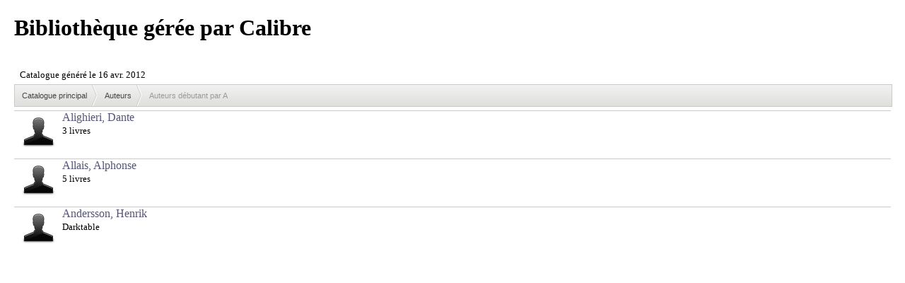

--- FILE ---
content_type: text/html
request_url: http://www.rienadire.fr/Bibliotheque/_catalog/82267917/82267917_authors_41.html
body_size: 5625
content:
<!DOCTYPE html PUBLIC "-//W3c//DTD html 4.01//EN" "http://www.w3c.org/tr/html4/strict.dtd">
<html>
<head>
<META http-equiv="Content-Type" content="text/html; charset=UTF-8">
<meta content="yes" name="apple-mobile-web-app-capable">
<meta content="text/html; charset=utf-8" http-equiv="Content-Type">
<meta content="minimum-scale=1.0, width=device-width, maximum-scale=0.6667, user-scalable=no" name="viewport">
<meta content="IE=8" http-equiv="X-UA-Compatible">
<link type="text/css" rel="stylesheet" href="../desktop.css">
<link type="text/css" rel="stylesheet" media="only screen and (max-device-width: 480px)" href="../mobile.css">
<script src="../functions.js" type="text/javascript"></script>
<title>Biblioth&egrave;que g&eacute;r&eacute;e par Calibre</title>
<script type="text/javascript">function showHide(id, btn) { var e = document.getElementById(id); if (e.style.display == 'none') { e.style.display = 'block'; } else { e.style.display = 'none'; } } </script><script type="text/javascript">function getBaseURL() {var url = location.href;var baseURL = url.substring(0, url.lastIndexOf('/'));if (baseURL.indexOf('http://localhost') != -1) {var url = location.href;var pathname = location.pathname;var index1 = url.indexOf(pathname);var index2 = url.indexOf("/", index1 + 1);var baseLocalUrl = url.substr(0, index2);return baseLocalUrl + "/";} else {return baseURL + "/";}}</script>
</head>
<body style="">
<div id="topbar">
<div id="title">Biblioth&egrave;que g&eacute;r&eacute;e par Calibre</div>
<div id="leftnav">
<a href="../index.html"><img alt="home" src="../homeIwebKit.png"></a>
</div>
</div>
<div class="desktop">
<h1>Biblioth&egrave;que g&eacute;r&eacute;e par Calibre</h1>
</div>
<iframe src="../header.html" longdesc="headerInfo" frameBorder="0" scrolling="no" height="35">
                            Browser not compatible.
                        </iframe>
<div class="desktop">
<ul id="breadcrumb">
<li>
<a href="../index.html" title="Catalogue principal">Catalogue principal</a>
</li>
<li>
<a href="../82267917/82267917_authors.html" title="Auteurs">Auteurs</a>
</li>
<li>Auteurs d&eacute;butant par A</li>
</ul>
</div>
<div class="browseByCover">
<div class="x_menulisting" id="calibre:authors:A:7">
<div class="cover">
<a href="../author/author_7.html" title="Alighieri, Dante"><img src="[data-uri]" border="0"></a>
</div>
<div class="details">
<a href="../author/author_7.html">Alighieri, Dante</a>
<br>
<small>3 livres</small>
</div>
</div>
<div class="x_menulisting" id="calibre:authors:A:23">
<div class="cover">
<a href="../author/author_23.html" title="Allais, Alphonse"><img src="[data-uri]" border="0"></a>
</div>
<div class="details">
<a href="../author/author_23.html">Allais, Alphonse</a>
<br>
<small>5 livres</small>
</div>
</div>
<div class="x_menulisting" id="calibre:authors:A:111">
<div class="cover">
<a href="../author/author_111.html" title="Andersson, Henrik"><img src="[data-uri]" border="0"></a>
</div>
<div class="details">
<a href="../author/author_111.html">Andersson, Henrik</a>
<br>
<small>Darktable</small>
</div>
</div>
</div>
<div id="footer">
<a class="noeffect" href="http://snippetspace.com">Powered by iWebKit</a>
</div>
</body>
</html>


--- FILE ---
content_type: text/html
request_url: http://www.rienadire.fr/Bibliotheque/_catalog/header.html
body_size: 175
content:
<!DOCTYPE html PUBLIC "-//W3c//DTD html 4.01//EN" "http://www.w3c.org/tr/html4/strict.dtd">
<p class="dateGenerated">
<small>Catalogue g&eacute;n&eacute;r&eacute; le 16 avr. 2012</small>
</p>


--- FILE ---
content_type: text/css
request_url: http://www.rienadire.fr/Bibliotheque/_catalog/desktop.css
body_size: 1712
content:
/* CSS Stylesheet for formatting calibre2opds XML catalogs */

#topbar{
display: none;
}

#footer{
display : none;
}


.fullEntry_title {
}

.fullEntry_cover {
}

.fullEntry_summary {
}

.fullEntry_downloads {
}

.fullEntry_related {
}

.fullEntry_links {
}

a {
	color: #557; 
	text-decoration: none;
	}

body {
	background: white; 
	color: black; 
	margin: 20px;
	}

p.dateGenerated {
	margin-left: 2em;
	margin-right: 2em;
	margin-top: 0;
	margin-bottom: 0.5em;
}

	
/* nice buttons */
/*Credits: Dynamic Drive CSS Library */
/*URL: http://www.dynamicdrive.com/style/ */

a.ovalbutton{
background: transparent url('oval-red-left.gif') no-repeat top left;
display: block;
float: left;
font: normal 13px Tahoma; /* Change 13px as desired */
line-height: 16px; /* This value + 4px + 4px (top and bottom padding of SPAN) must equal height of button background (default is 24px) */
height: 24px; /* Height of button background height */
padding-left: 11px; /* Width of left menu image */
text-decoration: none;
}
 
a:link.ovalbutton, a:visited.ovalbutton, a:active.ovalbutton{
color: #494949; /*button text color*/
}
 
a.ovalbutton span{
background: transparent url('oval-red-right.gif') no-repeat top right;
display: block;
padding: 4px 11px 4px 0; /*Set 11px below to match value of 'padding-left' value above*/
}
 
a.ovalbutton:hover{ /* Hover state CSS */
background-position: bottom left;
}
 
a.ovalbutton:hover span{ /* Hover state CSS */
background-position: bottom right;
color: black;
}
 
.buttonwrapper{ /* Container you can use to surround a CSS button to clear float */
overflow: hidden; /*See: http://www.quirksmode.org/css/clearing.html */
width: 100%;
}
 
/* END - nice buttons */

/* Breadcrumbs by Janko (http://www.jankoatwarpspeed.com/post/2008/08/14/Create-applecom-like-breadcrumb-using-simple-CSS.aspx) */
#breadcrumb
{
    font: 11px Arial, Helvetica, sans-serif;
    background-image:url('bc_bg.png'); 
    background-repeat:repeat-x;
    height:30px;
    line-height:30px;
    color:#9b9b9b;
    border:solid 1px #cacaca;
    width:100%;
    overflow:hidden;
    margin:0px;
    padding:0px;
}
#breadcrumb li 
{
    list-style-type:none;
    float:left;
    padding-left:10px;
}
#breadcrumb a
{
    height:30px;
    display:block;
    background-image:url('bc_separator.png'); 
    background-repeat:no-repeat; 
    background-position:right;
    padding-right: 15px;
    text-decoration: none;
    color:#454545;
}
.home
{
    border:none;
    margin: 8px 0px;
}

#breadcrumb a:hover
{
	color:#35acc5;
}

/* END - Breadcrumbs by Janko */


.clear {
	clear:both;
}


/*menu listings*/
.x_menulisting {
	border-top:1px solid #CACACA;
	display:block;
	overflow:auto;
	margin:5px 0 5px 0
}
.x_menulisting .cover {
	float:left;
	/*width:20px;*/
	margin:5px 10px 5px 10px
}
.x_menulisting .details {
	float:left;
	/*width:300px;*/
}


/*book listings (browse by list mode)*/
.browseByList .x_container p {
	margin:0;
}
.browseByList .x_container {
	border-bottom:1px solid #CACACA;
	display:block;
	margin-top:5px;
	overflow:auto;
	padding-bottom:5px;
}
.browseByList .x_container .cover {
	margin-top:10px;
	float:left;
	text-align:center;
	width:20%;
}
.browseByList .x_container .details {
	float:left;
	width:80%;
}

/*book listings (browse by cover mode)*/
.browseByCover .x_container p {
	margin:0;
}

.browseByCover .x_container {
	margin-top:5px;
}

.browseByCover .x_container .cover {
	margin-top:10px;
	margin-right:10px;
	float:left;
	text-align:center;
}

/*popup buttons and panels*/
.x_container .nav {
	overflow: hidden;
	width: 100%;
}
a.button {
	background: transparent url('bg_button_a.gif') no-repeat scroll top right;
	color: #444;
	display: block;
	float: left;
	font: normal 12px arial, sans-serif;
	height: 24px;
	margin-right: 6px;
	padding-right: 18px; /* sliding doors padding */
	text-decoration: none;
}
a.button span {
	background: transparent url('bg_button_span.gif') no-repeat;
	display: block;
	line-height: 14px;
	padding: 5px 0 5px 18px;
}
a.button:active {
	background-position: bottom right;
	color: #000;
	outline: none; /* hide dotted outline in Firefox */
}
a.button:active span {
	background-position: bottom left;
	padding: 6px 0 4px 18px; /* push text down 1px */
}
.x_container .popup_container_overlay {
	background-color:#FFF;
	position:absolute; /*absolute=overlays content on elements / inherit=to push elements down */
	width:400px;
}
.x_container .popup_container_push {
	background-color:#FFF;
	position:inherit; /*absolute=overlays content on elements / inherit=to push elements down */
	width:400px;
}
.x_container .popup_details {
	border:1px solid #000;
	padding:5px;
}
.popup_container_overlay ul{
list-style-position: inside;
}

--- FILE ---
content_type: text/css
request_url: http://www.rienadire.fr/Bibliotheque/_catalog/mobile.css
body_size: 4769
content:
/*iWebKit css 5.04 by Christopher Plieger*/


.mobile{
display: block;
}

#topbar{
display : block;
}


body {

    display : block;
	position: relative;
	margin: 0;
	-webkit-text-size-adjust: none;
	min-height: 416px;
	font-family: helvetica,sans-serif;
	-webkit-background-size:0.438em 100%;
	background: -webkit-gradient(linear,left top,right top,from(#c5ccd4), color-stop(71%, #c5ccd4), color-stop(72%, #cbd2d8), to(#cbd2d8));
	-webkit-touch-callout: none;
}
.center {
	margin: auto;
	display: block;
	text-align: center!important;
}
img {
	border: 0;
}
a:hover .arrow {
	background-position: 0 -13px!important;
}
@media screen and (max-width: 320px)
{
#topbar {
	height: 44px;
}


#title {
	line-height: 44px;
	height: 44px;
	font-size: 9pt;
}
#tributton a:first-child, #duobutton a:first-child {
	width: 101px;
}
#tributton a:last-child, #duobutton a:last-child {
	width: 101px;
}
#tributton a {
	width: 106px;
}
#duobutton .links {
	width: 195px;
}
#tributton .links {
	width: 302px;
}
#doublead {
	width: 300px!important;
}
#duoselectionbuttons {
	width: 191px;
	height: 30px;
	top: 7px;
}
#triselectionbuttons {
	width: 290px;
	height: 30px;
	top: 7px;
}
#triselectionbuttons a:first-child, #duoselectionbuttons a:first-child {
	width: 99px;
	height: 28px;
	line-height: 28px;
}
#triselectionbuttons a {
	width: 98px;
	height: 28px;
	line-height: 28px;
}
#triselectionbuttons a:last-child, #duoselectionbuttons a:last-child {
	width: 99px;
	height: 28px;
	line-height: 28px;
}
.searchbox form {
	width: 272px;
}
.searchbox input[type="text"] {
	width: 275px;
}
.menu .name {
	max-width: 77%;
}.checkbox .name {
	max-width: 190px;
}.radiobutton .name {
	max-width: 190px;
}
#leftnav a, #rightnav a, #leftbutton a, #rightbutton a, #blueleftbutton a, #bluerightbutton a {
	line-height: 30px;
	height: 30px;
}
#leftnav img, #rightnav img {
	margin-top: 4px;
}
#leftnav, #leftbutton, #blueleftbutton {
	top: 7px;
}
#rightnav, #rightbutton, #bluerightbutton {
	top: 7px;
}
.musiclist .name {
	max-width:55%
}
.textbox textarea {
	width: 280px;
}
.bigfield input{
	width:295px
}
}
@media screen and (min-width: 321px)
{
#topbar {
	height: 32px;
}
#title {
	line-height: 32px;
	height: 32px;
	font-size: 9pt;
}
.menu .name {
	max-width: 85%;
}.checkbox .name {
	max-width: 75%;
}.radiobutton .name {
	max-width: 75%;
}
#leftnav a, #rightnav a, #leftbutton a, #rightbutton a, #blueleftbutton a, #bluerightbutton a {
	line-height: 24px;
	height: 24px;
}
#leftnav img, #rightnav img {
	margin-top: 4px;
	height: 70%;
}
#leftnav, #leftbutton, #blueleftbutton {
	top: 4px;
}
#rightnav, #rightbutton, #bluerightbutton {
	top: 4px;
}
.musiclist .name {
	max-width:70%
}
.textbox textarea {
	width: 440px;
}
#tributton a:first-child, #duobutton a:first-child {
	width: 152px;
}
#tributton a:last-child, #duobutton a:last-child {
	width: 152px;
}
#tributton a {
	width: 154px;
}
#tributton .links {
	width: 452px;
}
#duobutton .links {
	width: 298px;
}
#doublead {
	width: 350px!important;
}
#duoselectionbuttons {
	width: 293px;
	height: 24px;
	top: 4px;
}
#triselectionbuttons {
	width: 450px;
	height: 24px;
	top: 4px;
}
#triselectionbuttons a:first-child, #duoselectionbuttons a:first-child {
	width: 150px;
	height: 22px;
	line-height: 22px;
}
#triselectionbuttons a {
	width: 156px;
	height: 22px;
	line-height: 22px;
}
#triselectionbuttons a:last-child, #duoselectionbuttons a:last-child {
	width: 150px;
	height: 22px;
	line-height: 22px;
}
.searchbox form {
	width: 432px;
}
.searchbox input[type="text"] {
	width: 435px;
}
.bigfield input{
	width:455px
}
}
#topbar.black {
	background: -webkit-gradient(linear, 0% 0%, 0% 100%, from(#858585), color-stop(3%, #636363), color-stop(50%, #202020), color-stop(51%, black), color-stop(97%, black), to(#262626));
}
#topbar.transparent {
	background: -webkit-gradient(linear, 0% 0%, 0% 100%, from(rgba(133,133,133,0.7)), color-stop(3%, rgba(99,99,99,0.7)), color-stop(50%, rgba(32,32,32,0.7)), color-stop(51%, rgba(0,0,0,0.7)), color-stop(97%, rgba(0,0,0,0.7)), to(rgba(38,38,38,0.7)));
}
#topbar {
	position: relative;
	left: 0;
	top: 0;
	width: auto;
	background: -webkit-gradient(linear, 0% 0%, 0% 100%, from(#cdd5df), color-stop(3%, #b0bccd), color-stop(50%, #889bb3), color-stop(51%, #8195af), color-stop(97%, #6d84a2), to(#2d3642));
	margin-bottom: 13px;
}
#title {
	position: absolute;
	font-weight: bold;
	top: 0;
	left: 0;
	right: 0;
	padding: 0 10px;
	text-align: center;
	text-overflow: ellipsis;
	white-space: nowrap;
	overflow: hidden;
	color: #FFF;
	text-shadow: rgba(0,0,0,0.6) 0 -1px 0;
}
#content {
	width: 100%;
	position: relative;
	min-height: 250px;
	margin-top: 10px;
	height: auto;
	z-index: 0;
	overflow: hidden;
}
#footer {
    display : block;
	text-align: center;
	position: relative;
	margin: 20px 10px 0;
	height: auto;
	width: auto;
	bottom: 10px;
}
.ipodlist #footer, .ipodlist #footer a {
	text-shadow: #FFF 0 -1px 0;
}
#footer a, #footer {
	text-decoration: none;
	font-size: 9pt;
	color: #4C4C4C;
	text-shadow: #FFF 0 1px 0;
}
.pageitem, .thanks, .browseByCover, .browseByList {
	-webkit-border-radius: 8px;
	-webkit-border-bottom-left-radius: 8px;
	-webkit-border-bottom-right-radius: 8px;
	background-color: #fff;
	border: #878787 solid 1px;
	font-size: 12pt;
	overflow: hidden;
	padding: 0;
	position: relative;
	display: block;
	height: auto;
	width: auto;
	margin: 3px 9px 17px;
	list-style: none;
}
.textbox {
	padding: 5px 9px;
	position: relative;
	overflow: hidden;
	border-top: 1px solid #878787;
}
#tributton, #duobutton {
	height: 44px;
	background: -webkit-gradient(linear, 0% 0%, 0% 100%, from(#cdd4d9), color-stop(3%, #c0c9cf), color-stop(97%, #abb7bf),to(#81929f));
	margin: -13px 0 13px 0;
	text-align: center;
}
#tributton .links, #duobutton .links {
	height: 30px;
	-webkit-border-image: url("../images/tributton.png") 0 4 0 4;
	border-width: 0 4px 0 4px;
	margin: 0 auto 0px auto;
	position: relative;
	top: 7px;
}
#tributton a:first-child, #duobutton a:first-child {
	border-right: 1px solid #6d7e91;
	-webkit-border-top-left-radius: 5px;
	-webkit-border-bottom-left-radius: 5px;
	margin-left: -4px;
}
#tributton a, #duobutton a {
	text-overflow: ellipsis;
	overflow: hidden;
	white-space: nowrap;
	height: 27px;
	display: inline-block;
	line-height: 27px;
	margin-top: 1px;
	font: bold 13px;
	text-decoration: none;
	color: #3f5c84;
	text-shadow: #FFF 0 1px 0;
}
#duobutton a:last-child {
	border: 0;
}
#tributton a:last-child {
	border-left: 1px solid #6d7e91;
}
#tributton a:last-child, #duobutton a:last-child {
	-webkit-border-top-right-radius: 5px;
	-webkit-border-bottom-right-radius: 5px;
	margin-right: -4px;
}
#tributton a:hover, #tributton a#pressed, #duobutton a:hover, #duobutton a#pressed {
	background: -webkit-gradient(linear, 0% 0%, 0% 100%, from(#7b8b9f), color-stop(3%, #8c9baf), to(#647792));
	color: white;
	text-shadow: black 0 -1px 0;
}
#triselectionbuttons, #duoselectionbuttons {
	-webkit-border-image: url('../images/navbutton.png') 0 5 0 5;
	border-width: 0 5px 0 5px;
	position: relative;
	margin: auto;
}
#duoselectionbuttons a:first-child {
	border: 0;
}
#triselectionbuttons a:first-child {
	border-right: solid 1px #556984;
}
#triselectionbuttons a:first-child, #duoselectionbuttons a:first-child {
	margin-left: -4px;
	-webkit-border-top-left-radius: 6px;
	-webkit-border-bottom-left-radius: 6px;
}
#triselectionbuttons a, #duoselectionbuttons a {
	display: inline-block;
	text-align: center;
	color: white;
	text-decoration: none;
	margin-top: 1px;
	text-shadow: black 0 -1px 0;
	background: -webkit-gradient(linear, 0% 0%, 0% 100%, from(#909baa), color-stop(3%, #a5b4c6), color-stop(50%, #798eaa), color-stop(51%, #6b83a1), color-stop(97%, #6e85a3), to(#526379));
}
#triselectionbuttons a:last-child, #duoselectionbuttons a:last-child {
	border-left: solid 1px #556984;
	margin-right: -4px;
	-webkit-border-top-right-radius: 6px;
	-webkit-border-bottom-right-radius: 6px;
}
#triselectionbuttons a:hover, #triselectionbuttons a#pressed, #duoselectionbuttons a:hover, #duoselectionbuttons a#pressed {
	background: none;
}
#doublead {
	height: 83px!important;
	position: relative;
	margin: 0 auto 13px auto;
}
#doublead a:first-child {
	left: 0!important;
}
#doublead a:last-child {
	right: 0!important;
}
#doublead a {
	width: 147px!important;
	height: 83px!important;
	position: absolute;
	-webkit-border-radius: 8px;
	display: block;
	background: -webkit-gradient(linear, 0% 0%, 0% 100%, from(#7c7c7c), color-stop(3%, #858585), color-stop(97%, #a4a4a4),to(#c2c2c2));
}
li#doublead {
	margin-top: 25px;
	margin-bottom: 10px!important;
	background: none;
}
li#doublead:hover {
	background: none;
}
.searchbox {
	height: 44px;
	background: -webkit-gradient(linear, 0% 0%, 0% 100%, from(#f1f3f4), color-stop(3%, #e0e4e7), color-stop(50%, #c7cfd4), color-stop(51%, #bec7cd), color-stop(97%, #b4bec6), to(#8999a5));
	margin: -13px 0 13px 0;
	width: 100%;
}
.searchbox form {
	height: 24px;
	-webkit-border-image: url('../images/searchfield.png') 4 14 1 24;
	border-width: 4px 14px 1px 24px;
	display: block;
	position: relative;
	top: 8px;
	margin: auto;
}
fieldset {
	border: 0;
	margin: 0;
	padding: 0;
}
.searchbox input[type="text"] {
	border: 0;
	-webkit-appearance: none;
	height: 18px;
	float: left;
	font-size: 13px;
	padding: 0;
	position: relative;
	top: 2px;
	left: 2px;
}
.textbox img {
	max-width: 100%;
}
.textbox p {
	margin-top: 2px;
}
.textbox p {
	margin-top: 2px;
	color: #000;
	margin-bottom: 2px;
	text-align: justify;
}
.textbox img {
	max-width: 100%;
}
.textbox ul {
	margin: 3px 0 3px 0;
	list-style: circle!important;
}
.textbox li {
	margin: 0!important;
}
.pageitem li:first-child, .pageitem li.form:first-child {
	border-top: 0;
}
.menu, .checkbox, .radiobutton, .select, li.button, li.bigfield, li.smallfield {
	position: relative;
	list-style-type: none;
	display: block;
	height: 43px;
	overflow: hidden;
	border-top: 1px solid #878787;
	width: auto;
}
.pageitem li:first-child:hover, .pageitem li:first-child a, .radiobutton:first-child input, .select:first-child select, li.button:first-child input, .bigfield:first-child input {
	-webkit-border-top-left-radius: 8px;
	-webkit-border-top-right-radius: 8px;
}
.pageitem li:last-child:hover, .pageitem li:last-child a, .radiobutton:last-child input, .select:last-child select, li.button:last-child input, .bigfield:last-child input {
	-webkit-border-bottom-left-radius: 8px;
	-webkit-border-bottom-right-radius: 8px;
}
.menu:hover, .store:hover, .list #content li a:hover, .list .withimage:hover, .applist li:hover:nth-child(n),.ipodlist li:hover:nth-child(n) {
	background: -webkit-gradient(linear, 0% 0%, 0% 100%, from(#058cf5), to(#015fe6));
}
.ipodlist li:hover:nth-child(n) .name,.ipodlist li:hover:nth-child(n) .time{border:0}
.menu a:hover .name, .store:hover .starcomment, .store:hover .name, .store:hover .comment, .list .withimage a:hover .comment {
	color: #fff;
}
.menu a:hover .comment {
	color: #CCF;
}
.menu a {
	display: block;
	height: 43px;
	width: auto;
	text-decoration: none;
}
.menu a img {
	width: auto;
	height: 32px;
	margin: 5px 0 0 5px;
	float: left;
}
.menu .name, .checkbox .name, .radiobutton .name {
	margin: 11px 0 0 7px;
	width: auto;
	color: #000;
	font-weight: bold;
	font-size: 17px;
	text-overflow: ellipsis;
	overflow: hidden;
	white-space: nowrap;
	float: left;
}
.menu .comment {
	margin: 11px 30px 0 0;
	width: auto;
	font-size: 17px;
	text-overflow: ellipsis;
	overflow: hidden;
	max-width: 75%;
	white-space: nowrap;
	float: right;
	color: #324f85;
}
.menu .arrow, .store .arrow, .musiclist .arrow, .list .arrow {
	position: absolute;
	width: 8px!important;
	height: 13px!important;
	right: 10px;
	top: 15px;
	margin: 0!important;
	background: url("../images/arrow.png") 0 0 no-repeat;
}
.applist .arrow {
	position: absolute;
	width: 8px!important;
	height: 13px!important;
	right: 10px;
	top: 29px;
	margin: 0!important;
	background: url("../images/arrow.png") 0 0 no-repeat;
}
.store {
	height: 90px;
	border-top: #878787 solid 1px;
	overflow: hidden;
	position: relative;
}
.store a {
	width: 100%;
	height: 90px;
	display: block;
	text-decoration: none;
	position: absolute;
}
.store .image {
	position: absolute;
	left: 0;
	top: 0;
	height: 90px;
	width: 90px;
	display: block;
	background: -webkit-gradient(linear, 0% 0%, 0% 100%, from(#eff1f5), to(#d6dce6));
	-webkit-background-size: 90px;
}
.applist .image {
	width: 57px;
	height: 57px;
	display: block;
	position: absolute;
	top: 7px;
	left: 11px;
	-webkit-border-radius: 8px;
	-webkit-box-shadow: 0 2px 3px rgb(0,0,0);
	background: -webkit-gradient(linear, 0% 0%, 0% 100%, from(#7c7c7c), color-stop(3%, #858585), color-stop(97%, #a4a4a4),to(#c2c2c2));
	-webkit-background-size: 57px;
}
li:first-child.store .image, .store:first-child a {
	-webkit-border-top-left-radius: 8px 8px;
}
li:last-child.store .image, .store:last-child a {
	-webkit-border-bottom-left-radius: 8px 8px;
}
.store .name, .applist .name {
	font-size: 15px;
	white-space: nowrap;
	display: block;
	overflow: hidden;
	color: #000;
	max-width: 60%;
	text-overflow: ellipsis;
	font-weight: bold;
}
.store .name {
	position: absolute;
	left: 95px;
	top: 35px;
}
.applist .name {
	position: absolute;
	top: 27px;
	left: 80px;
	text-shadow: #eeeeee 0 1px 0;
}
.store .comment, .list .withimage .comment, .applist .comment, .applist .price {
	font-size: 12px;
	color: #7f7f7f;
	display: block;
	width: 60%;
	font-weight: bold;
	white-space: nowrap;
	text-overflow: ellipsis;
	overflow: hidden;
}
.store .comment, .list .withimage .comment {
	margin: 16px 0 0 95px;
}
.applist .comment {
	position: absolute;
	top: 9px;
	left: 80px;
	text-shadow: #eeeeee 0 1px 0;
	color: #3b3b3b;
}
.applist .price {
	position: absolute;
	top: 29px;
	right: 26px;
	text-shadow: #eeeeee 0 1px 0;
	text-align: right;
	color: #3b3b3b;
}
.store .arrow, .list .withimage .arrow {
	top: 39px!important;
}
.store .stars0, .store .stars1, .store .stars2, .store .stars3, .store .stars4, .store .stars5 {
	position: absolute;
	top: 56px;
	left: 95px;
	width: 65px;
	height: 18px;
	display: block!important;
}
.store .stars0 {
	background: url('../images/0starsborder.png');
}
.store .stars1 {
	background: url('../images/1starsborder.png');
}
.store .stars2 {
	background: url('../images/2starsborder.png');
}
.store .stars3 {
	background: url('../images/3starsborder.png');
}
.store .stars4 {
	background: url('../images/4starsborder.png');
}
.store .stars5, .applist .stars5 {
	background: url('../images/5stars.png');
}
.applist .stars0, .applist .stars1, .applist .stars2, .applist .stars3, .applist .stars4, .applist .stars5 {
	position: absolute;
	top: 46px;
	left: 79px;
	width: 65px;
	height: 18px;
	display: block!important;
}
.applist .stars0 {
	background: url('../images/0stars.png');
}
.applist .stars1 {
	background: url('../images/1stars.png');
}
.applist .stars2 {
	background: url('../images/2stars.png');
}
.applist .stars3 {
	background: url('../images/3stars.png');
}
.applist .stars4 {
	background: url('../images/4stars.png');
}
.applist .starcomment {
	left: 147px;
	top: 46px;
	color: #3b3b3b;
}
.starcomment {
	position: absolute;
	left: 165px;
	top: 56px;
	font-size: 12px;
	color: #7f7f7f;
	font-weight: lighter;
}
.applist a:hover .name, .applist a:hover .starcomment, .applist a:hover .comment, .applist a:hover .price {
	color: white;
	text-shadow: none;
}
.graytitle {
	position: relative;
	font-weight: bold;
	font-size: 17px;
	right: 20px;
	left: 9px;
	color: #4C4C4C;
	text-shadow: #FFF 0 1px 0;
	padding: 1px 0 3px 8px;
}
.header {
	display: block;
	font-weight: bold;
	color: rgb(73,102,145);
	font-size: 12pt;
	margin-bottom: 6px;
	line-height: 14pt;
}
.musiclist ul, .ipodlist ul, .applist ul {
	padding: 0;
}
.ipodlist ul {
	margin: 0;
}
.musiclist li:nth-child(odd) {
	background: #dddee0
}
.applist li:nth-child(even) {
	background: -webkit-gradient(linear, 0% 0%, 0% 100%, from(#adadb0), color-stop(98%, #adadb0), to(#898a8d))
}
.applist li:nth-child(odd) {
	background: -webkit-gradient(linear, 0% 0%, 0% 100%, from(#98989c), color-stop(98%, #98989c), to(#898a8d))

}
.ipodlist li:nth-child(even) {
	background: -webkit-gradient(linear, 0% 0%, 0% 100%, from(#414041), color-stop(3%, rgba(45,45,45,0.2)), to(rgba(45,45,45,0.2)))
}
.ipodlist li:nth-child(odd) {
	background: -webkit-gradient(linear, 0% 0%, 0% 100%, from(#414041), color-stop(3%, rgba(50,50,50,0.4)), to(rgba(50,50,50,0.4)))
}
.musiclist #content li, .ipodlist #content li, .applist #content li {
	list-style: none;
	width: auto;
	position: relative;
}
.musiclist #content li {
	height: 44px;
	border-bottom: 1px solid #e6e6e6;
}
.applist #content li {
	height: 70px;
	margin-bottom: 1px;
}
.ipodlist #content li {
	height: 42px;
}
.ipodlist #content {
	background: -webkit-gradient(radial, 50% -70, 0, 50% 0, 200, from(#444444), to(rgb(13, 13, 13)));
	top: 16px;
}
.musiclist #content li a, .ipodlist #content li a {
	text-decoration: none;
	color: #000;
	width: 100%!important;
	height: 100%;
	display: block;
}
.applist #content li a {
	text-decoration: none;
	color: #000;
	width: 100%;
	height: 100%;
	display: block;
}
.musiclist .number, .musiclist .name, .musiclist .time {
	display: inline-block;
	height: 44px;
	font-weight: bold;
	font-size: large;
	width: 44px;
	text-align: center;
	line-height: 46px;
}
.musiclist .name {
	margin-left: 0;
	width: auto!important;
	font-size: medium;
	padding-left: 5px;
	border-left: solid 1px #e6e6e6;
}
.musiclist .time {
	color: #848484;
	font-size: medium;
	margin-left: 4px;
	width: auto!important;
	font-weight: normal;
}
.musiclist {
	background-image: none!important;
	background-color: #cbcccf;
}
.ipodlist {
	background-image: none!important;
	background-color: black;
}
.applist {
	background-image: none!important;
	background-color: #98989c;
}
.ipodlist span {
	color: white;
	font-weight: bold;
	font-size: 14px;
}
.musiclist .name {
	text-overflow: ellipsis;
	overflow: hidden;
	white-space: nowrap;
}
.musiclist a:hover .name {
	color: #0380f2;
}
.ipodlist .number {
	width: 23px;
	display: block;
	float: left;
	height: 42px;
	margin-right: 3px;
	text-align: right;
	line-height: 43px;
}
.ipodlist .stop, .ipodlist .auto, .ipodlist .play {
	width: 18px;
	display: block;
	float: left;
	height: 10px;
	text-align: right;
	line-height: 43px;
	margin-top: 16px;
}
.ipodlist .play {
	background: url('../images/play.gif') no-repeat;
}
.ipodlist a:hover .auto, .ipodlist a:hover .play {
	background: url('../images/play.gif') no-repeat;
	background-position: 0 -10px;
}
.ipodlist .time {
	width: 48px;
	float: right;
	border-left: solid #414041 1px;
	display: block;
	height: 42px;
	text-align: center;
	line-height: 43px;
}
.ipodlist .name {
	display: block;
	float: left;
	width: inherit;
	height: 42px;
	text-overflow: ellipsis;
	line-height: 42px;
	padding-left: 5px;
	overflow: hidden;
	white-space: nowrap;
	max-width: 62%;
	border-left: solid #414041 1px;
}
.list .title {
	background: -webkit-gradient(linear, 0% 0%, 0% 100%, from(#a5b1ba), color-stop(3%, #909faa), color-stop(97%, #b5bfc6), to(#989ea4));
	height: 22px!important;
	width: 100%;
	color: #fff;
	font-weight: bold;
	font-size: 16px;
	text-shadow: gray 0 1px 0;
	line-height: 22px;
	padding-left: 20px;
	border-bottom: none!important;
}
.list ul {
	background-color: #fff;
	width: 100%;
	overflow: hidden;
	padding: 0;
	margin: 0;
}
.list #content li {
	height: 40px;
	border-bottom: 1px solid #e1e1e1;
	list-style: none;
}
.list {
	background-color: #fff;
	background-image: none!important;
}
.list #footer {
	margin-top: 24px!important;
}
.ipodlist #footer {
	margin-top: 48px!important;
}
.list #content li a {
	padding: 9px 0 0 20px;
	font-size: large;
	font-weight: bold;
	position: relative;
	display: block;
	color: #000;
	text-decoration: none;
	height: 32px;
}
.list #content li a .name {
	text-overflow: ellipsis;
	overflow: hidden;
	max-width: 93%;
	white-space: nowrap;
	display: block;
}
.list #content li a:hover {
	color: #fff;
}
.list #content {
	margin-top: -13px!important;
}
.ipodlist #content, .musiclist #content, .applist #content {
	margin-top: -29px!important;
}
.list ul img {
	width: 90px;
	height: 90px;
	position: absolute;
	left: 0;
	top: 0;
}
.list .withimage {
	height: 90px!important;
}
.list .withimage .name {
	margin: 13px 0 0 90px;
	text-overflow: ellipsis;
	overflow: hidden;
	max-width: 63%!important;
	white-space: nowrap;
}
.list .withimage .comment {
	margin: 10px auto auto 90px !important;
	max-width: 63%!important;
}
.list .withimage a, .list .withimage:hover a {
	height: 81px!important;
}
#leftnav, #leftbutton, #blueleftbutton {
	position: absolute;
	font-size: 12px;
	left: 9px;
	font-weight: bold;
}
#leftnav, #leftbutton, #rightnav, #rightbutton, #blueleftbutton, #bluerightbutton {
	z-index: 5000;
}
#leftnav a, #rightnav a, #leftbutton a, #rightbutton a, #blueleftbutton a, #bluerightbutton a {
	display: block;
	color: #fff;
	text-shadow: rgba(0,0,0,0.6) 0 -1px 0;
	text-decoration: none;
}
.black #leftnav a:first-child, .transparent #leftnav a:first-child {
	-webkit-border-image: url("navleftblack.png") 0 5 0 13;
}
.black #leftnav a, .transparent #leftnav a {
	-webkit-border-image: url("../images/navlinkleftblack.png") 0 5 0 13;
}
.black #rightnav a:first-child, .transparent #rightnav a:first-child {
	-webkit-border-image: url("../images/navrightblack.png") 0 13 0 5;
}
.black #rightnav a, .transparent #rightnav a {
	-webkit-border-image: url("../images/navlinkrightblack.png") 0 13 0 5;
}
.black #leftbutton a, .black #rightbutton a, .transparent #leftbutton a, .transparent #rightbutton a {
	-webkit-border-image: url("../images/navbuttonblack.png") 0 5 0 5;
}
#leftnav a:first-child {
	z-index: 2;
	-webkit-border-image: url("navleft.png") 0 5 0 13;
	border-width: 0 5px 0 13px;
	-webkit-border-top-left-radius: 16px;
	-webkit-border-bottom-left-radius: 16px;
	-webkit-border-top-right-radius: 6px;
	-webkit-border-bottom-right-radius: 6px;
	width: auto;
}
#leftnav a {
	-webkit-border-image: url("navlinkleft.png") 0 5 0 13;
	z-index: 3;
	margin-left: -4px;
	border-width: 0 5px 0 13px;
	padding-right: 4px;
	-webkit-border-top-left-radius: 16px;
	-webkit-border-bottom-left-radius: 16px;
	-webkit-border-top-right-radius: 6px;
	-webkit-border-bottom-right-radius: 6px;
	float: left;
}
#rightnav, #rightbutton, #bluerightbutton {
	position: absolute;
	font-size: 12px;
	right: 9px;
	font-weight: bold;
}
#rightnav a {
	-webkit-border-image: url("../images/navlinkright.png") 0 13 0 5;
	z-index: 3;
	margin-right: -4px;
	border-width: 0 13px 0 5px;
	padding-left: 4px;
	-webkit-border-top-left-radius: 6px;
	-webkit-border-bottom-left-radius: 6px;
	float: right;
	-webkit-border-top-right-radius: 16px;
	-webkit-border-bottom-right-radius: 16px;
}
#rightnav a:first-child {
	z-index: 2;
	-webkit-border-top-left-radius: 6px;
	-webkit-border-bottom-left-radius: 6px;
	-webkit-border-image: url("../images/navright.png") 0 13 0 5;
	border-width: 0 13px 0 5px;
	-webkit-border-top-right-radius: 16px;
	-webkit-border-bottom-right-radius: 16px;
}
#leftbutton a, #rightbutton a {
	-webkit-border-image: url("../images/navbutton.png") 0 5 0 5;
	border-width: 0 5px;
	-webkit-border-radius: 6px;
}
#blueleftbutton a, #bluerightbutton a {
	-webkit-border-image: url("../images/navbuttonblue.png") 0 5 0 5;
	border-width: 0 5px;
	-webkit-border-radius: 6px;
}
input[type="checkbox"] {
	width: 94px;
	height: 27px;
	background: url('../images/checkbox.png');
	-webkit-appearance: none;
	border: 0;
	float: right;
	margin: 8px 4px 0 0;
}
input[type="checkbox"]:checked {
	background-position: 0 27px;
}
input[type="radio"] {
	-webkit-appearance: none;
	border: 0;
	width: 100%;
	height: 100%;
	z-index: 2;
	position: absolute;
	left: 0;
	margin: 0;
	-webkit-border-radius: 0;
}
input[type="radio"]:checked {
	background: url('../images/radiobutton.png') no-repeat;
	background-position: right center;
}
.radiobutton .name {
	z-index: 1;
}
select {
	-webkit-appearance: none;
	height: 100%;
	width: 100%;
	border: 0;
}
.select select {
	-webkit-border-radius: 0;
	color: #000;
	font-weight: bold;
	font-size: 17px;
}
.select option {
	max-width: 90%;
}
.select .arrow {
	background: url('../images/arrow.png');
	width: 8px;
	height: 13px;
	display: block;
	-webkit-transform: rotate(90deg);
	position: absolute;
	right: 10px;
	top: 18px;
}
.button input {
	width: 100%;
	height: 100%;
	-webkit-appearance: none;
	border: 0;
	-webkit-border-radius: 0;
	font-weight: bold;
	font-size: 17px;
	text-overflow: ellipsis;
	white-space: nowrap;
	overflow: hidden;
	background: none;
}
.textbox textarea {
	padding: 0;
	margin-top: 5px;
	font-size: medium;
}
.bigfield input {
	-webkit-appearance: none;
	border: 0;
	height: 100%;
	padding: 0;
	-webkit-border-radius: 0;
	background: transparent;
	font-weight: bold;
	font-size: 17px;
	padding-left: 5px;
}
.smallfield .name {
	width: 48%;
	position: absolute;
	left: 0;
	font-size: 17px;
	text-overflow: ellipsis;
	white-space: nowrap;
	font-weight: bold;
	line-height: 44px;
	font-size: 17px;
	padding-left: 5px;
	overflow: hidden;
}
.smallfield input {
	width: 50%;
	position: absolute;
	right: 0;
	height: 44px;
	-webkit-appearance: none;
	border: none;
	padding: 0;
	background: transparent;
	-webkit-border-radius: 0;
	font-weight: bold;
	font-size: 17px;
}
.smallfield:first-child input {
	-webkit-border-top-right-radius: 8px;
}
.smallfield:last-child input {
	-webkit-border-bottom-right-radius: 8px;
}


.cover {
	margin-top:10px;
	margin-right:10px;
	float:left;
	text-align:center;
}

.desktop{
display: none;
}